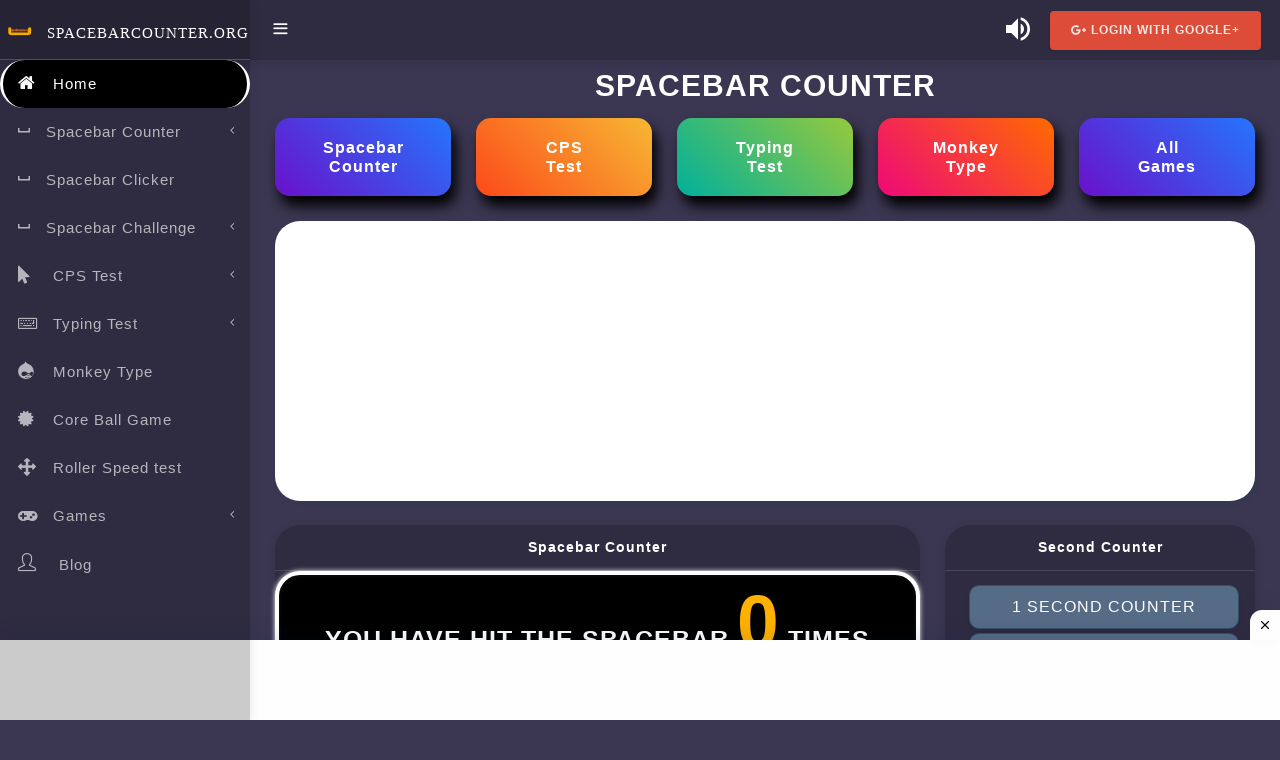

--- FILE ---
content_type: text/html; charset=utf-8
request_url: https://www.spacebarcounter.org/
body_size: 15720
content:
<!DOCTYPE html>
<html lang="en">
   <head>
      <meta name="propeller" content="d05c474f2a372dc4b8e9fb4f7ecb5be0">
      <meta charset="utf-8">
      <meta http-equiv="X-UA-Compatible" content="IE=edge">
      <meta name="viewport" content="width=device-width, initial-scale=1, shrink-to-fit=no">
      <meta name="description" content="Can you hit quite one hundred times on the spacebar? Let's verify with the assistance of the Spacebar Counter. You'll improve your striking figure with time.">
      <meta name="keywords" content=" spacebar counter, space bar clicker, space bar counter, spacebar speed test">
      <meta name="author" content="spacebarcounter.org">
      <title>Spacebar Counter | Spacebar Speed Test | Space bar counter</title>
      <meta name="title" content="Spacebar Counter | Spacebar Speed Test | Space bar counter">
      <meta property="og:type" content="website">
      <meta property="og:url" content="https://spacebarcounter.org">
      <meta property="og:title" content="Spacebar Counter | Spacebar Speed Test | Space bar counter">
      <meta property="og:description" content="Can you hit quite one hundred times on the spacebar? Let's verify with the assistance of the Spacebar Counter. You'll improve your striking figure with time.">
      <meta property="og:image" content="https://spacebarcounter.org/static/assets/images/spacebarbanner.png">
      <meta property="twitter:card" content="summary_large_image">
      <meta property="twitter:url" content="https://spacebarcounter.org">
      <meta property="twitter:title" content="Spacebar Counter | Spacebar Speed Test | Space bar counter">
      <meta property="twitter:description" content="Can you hit quite one hundred times on the spacebar? Let's verify with the assistance of the Spacebar Counter. You'll improve your striking figure with time.">
      <meta property="twitter:image" content="https://spacebarcounter.org/static/assets/images/spacebarbanner.png">
      <meta name="robots" content="index, follow">
      <meta name="revisit-after" content="1 days">
      <link rel="icon" href="/static/assets/images/spacebarcounter.png" type="image/x-icon">
      <link rel="canonical" href="https://spacebarcounter.org">
       <script type="4e09596ae7d7958681ea6947-text/javascript">document.onkeydown=function(e){var keyCode=e.keyCode||e.charCode;if(keyCode==32)e.preventDefault();};</script> 
      <link href="/static/assets/css/mainpagetablefile.css" rel="stylesheet">
      <link href="/static/assets/css/allcssfile.css" rel="stylesheet">
      <script type="4e09596ae7d7958681ea6947-text/javascript">(function(w,d,s,l,i){w[l]=w[l]||[];w[l].push({'gtm.start':
         new Date().getTime(),event:'gtm.js'});var f=d.getElementsByTagName(s)[0],
         j=d.createElement(s),dl=l!='dataLayer'?'&l='+l:'';j.async=true;j.src=
         'https://www.googletagmanager.com/gtm.js?id='+i+dl;f.parentNode.insertBefore(j,f);
         })(window,document,'script','dataLayer','GTM-MCX7PNZ');
      </script>
      <style>.NR-Ads{position:fixed;bottom:0;left:0;width:100%;min-height:70px;max-height:90px;padding:5px 5px;box-shadow:0 -6px 18px 0 rgba(9,32,76,.1);-webkit-transition:all .1s ease-in;transition:all .1s ease-in;display:flex;align-items:center;justify-content:center;background-color:#fefefe;z-index:20}.NR-Ads-close{width:30px;height:30px;display:flex;align-items:center;justify-content:center;border-radius:12px 0 0;position:absolute;right:0;top:-30px;background-color:#fefefe;box-shadow:0 -6px 18px 0 rgba(9,32,76,.08)}.NR-Ads .NR-Ads-close svg{width:22px;height:22px;fill:#000}.NR-Ads .NR-Ads-content{overflow:hidden;display:block;position:relative;height:70px;width:100%;margin-right:10px;margin-left:10px}.keyboard{text-align:center;font-size:14px;font-family:sans-serif}.keyboard__row{display:inline-block;height:3em;margin:.2em}.btn-social,.fa,.keyboard__row{display:inline-block}.brnb-r:hover,.btnsshadaw1:hover{box-shadow:2px 2px 5px 0 rgb(149 91 91)!important}.brnb-r:hover,.btn-success:hover,.list-group-item:hover{animation:1s pulse}.fa,[class*=" ti-"],[class^=ti-]{-moz-osx-font-smoothing:grayscale}#clickarea,.keyboard__row>*{box-shadow:0 0 5px -1px inset,0 0 5px #fff}#clickarea,.btn-social,.keyboard,.keyboard>.keyboard__row,.keyboard__row>*{text-align:center}.btn,body{letter-spacing:1px}*,.keyboard__row>*,::after,::before{box-sizing:border-box}.keyboard__row>*,.waves-effect{-webkit-user-select:none}.waves-effect,html{-webkit-tap-highlight-color:transparent}#counter{font-weight:700;transition:opacity .5s}#counter::before{content:'';font-weight:400}.keyboard{font-size:14px;font-family:sans-serif}.keyboard__row{height:3em;margin:.2em}.keyboard__row--h3{height:2.6em !important}.keyboard__row>*{color:#eee;float:left;border:2px solid #fff;padding:.2em;width:3.3em;}.keyboard__row>div[data-pressed]{background:#2a2a2a;color:#aaa;position:relative;top:.4em;box-shadow:0 0 0 .05em #000}.key--space{width:100%;border-radius:16px}.key--double>*{padding-top:.1em}.topmultibuttonopt{border-radius:15px!important;text-align:center}.h5topmulti{font-size:16px!important}.btnsshadaw,.btnsshadaw1{box-shadow:5px 10px 14px 0 rgb(0 0 0)!important}.btn,.btn-social{box-shadow:0 .125rem .25rem rgb(0 0 0 / 8%)}.btnsshadaw1:hover{transform:scale(1.2,1.2);-moz-transform:scale(1.02,1.02);-webkit-transform:scale(1.02,1.02);-o-transform:scale(1.2,1.2);-ms-transform:scale(1.2,1.2);z-index:1;position:relative;cursor:pointer}.fa-keyboard-o:before{content:"\f11c"}.fa-mouse-pointer:before{content:"\f245"}.btn-social{width:42px;height:42px;font-size:16px;line-height:42px;border:1px solid transparent;background:rgba(255,255,255,.125);color:#fff;border-radius:.25rem;-o-transition:.3s;-moz-transition:.3s;-webkit-transition:.3s;-ms-transition:.3s;transition:.3s}.fa{font:14px/1 FontAwesome;font-size:inherit;text-rendering:auto;-webkit-font-smoothing:antialiased}.btn-social-circle{border-radius:50%}.fa-facebook-f:before,.fa-facebook:before{content:"\f09a"}.fa-twitter:before{content:"\f099"}.fa-linkedin:before{content:"\f0e1"}.fa-pinterest:before{content:"\f0d2"}.fa-tumblr:before{content:"\f173"}.ad-class,.firstad-class{min-width:970px;min-height:90px}.vertad-class{min-width:300px;min-height:500px}@media screen and (max-width:960px){.ad-class,.firstad-class,.vertad-class{min-width:300px;min-height:90px}}.btn-danger{color:#fff;background-color:#f43643;border-color:#f43643}.mkimg{width:100%;margin-top:30px;transform:scale(.9)}.brnb-r,.grnb-r{background:#07d577;border-radius:17px;color:#fff;padding:8px 40px;cursor:pointer}.mb-000,.score-color{color:#f80}.brnb-r:hover{cursor:pointer;color:#fff;background-color:#266a4b;border-color:#266a4b}.mb-000{border:3px solid #f80;border-radius:25px;padding-top:20px;padding-bottom:20px}.cr-body{padding-bottom:5px;padding-top:5px}.btn-primary{color:#fff;background-color:#566b86;border-color:#354e68}.mb-01{line-height:36px!important;padding-top:20px!important}.card-header{padding:.75rem .25rem;margin-bottom:0;background:0 0;border-bottom:1px solid rgba(255,255,255,.12);font-weight:600;font-size:14px;color:#fff}.mb-00{color:#ffff;font-size:15px}.ti-hand-down{font-size:7rem!important}[class*=" ti-"],[class^=ti-]{font-family:themify;/*font-display:swap;*/speak:none;font-style:normal;font-weight:400;font-variant:normal;text-transform:none;line-height:1;-webkit-font-smoothing:antialiased}.ti-hand-point-down:before{content:"\e71d"}.row{display:-ms-flexbox;display:flex;-ms-flex-wrap:wrap;flex-wrap:wrap}.card{position:relative;display:-ms-flexbox;display:flex;-ms-flex-direction:column;flex-direction:column;min-width:0;word-wrap:break-word;background-clip:border-box;border:1px solid rgba(0,0,0,.125)}.logo-text,.waves-effect{display:inline-block;position:relative}body{margin:0;font-family:-apple-system,BlinkMacSystemFont,"Segoe UI",Roboto,"Helvetica Neue",Arial,"Noto Sans",sans-serif,"Apple Color Emoji","Segoe UI Emoji","Segoe UI Symbol","Noto Color Emoji";font-weight:400;line-height:1.5;text-align:left}.text-white{color:#fff!important}.mb-0,.my-0{margin-bottom:0!important}.h5,h5{font-size:18px}#clickarea{width:100%;min-height:455px;border-radius:25px;background-color:#000;border:4px solid #fff;font-size:20px}.btn{border-radius:10px;font-size:1rem;font-weight:500;padding:9px 19px;text-transform:uppercase}.h1,.h2,.h3,.h4,.h5,.h6,h1,h2,h3,h4,h5,h6{margin-bottom:.5rem;line-height:1.2}.text-center{text-align:center!important}#animate,#container1,.logo-text{text-align:center}#container1{position:relative;width:100%;height:120px;font-size:7rem!important;padding-top:16px}#animate{width:60%;padding-left:40%;height:100px;content:url(static/assets/images/downarrow.png);position:absolute}.col,.col-1,.col-10,.col-11,.col-12,.col-2,.col-3,.col-4,.col-5,.col-6,.col-7,.col-8,.col-9,.col-auto,.col-lg,.col-lg-1,.col-lg-10,.col-lg-11,.col-lg-12,.col-lg-2,.col-lg-3,.col-lg-4,.col-lg-5,.col-lg-6,.col-lg-7,.col-lg-8,.col-lg-9,.col-lg-auto,.col-md,.col-md-1,.col-md-10,.col-md-11,.col-md-12,.col-md-2,.col-md-3,.col-md-4,.col-md-5,.col-md-6,.col-md-7,.col-md-8,.col-md-9,.col-md-auto,.col-sm,.col-sm-1,.col-sm-10,.col-sm-11,.col-sm-12,.col-sm-2,.col-sm-3,.col-sm-4,.col-sm-5,.col-sm-6,.col-sm-7,.col-sm-8,.col-sm-9,.col-sm-auto,.col-xl,.col-xl-1,.col-xl-10,.col-xl-11,.col-xl-12,.col-xl-2,.col-xl-3,.col-xl-4,.col-xl-5,.col-xl-6,.col-xl-7,.col-xl-8,.col-xl-9,.col-xl-auto{padding-right:12.5px;padding-left:12.5px}.hits{font-size:3rem;font-weight:bolder;color:#ffb100;text-shadow:2px 0 1px #000,0 1px 1px #000,-1px 0 1px #000,0 -1px 1px #000}.zmdi-replay:before{content:'\f3b2'}.h1,h1{font-size:30px!important;line-height:32px!important}h1,h2,h3,h4,h5,h6{margin-top:0}.text-uppercase{text-transform:uppercase!important}.sidebar-menu>li.active>a,.sidebar-menu>li:hover>a{color:#fff;border-radius:25px;background:#000;border-left: 3px solid transparent;border-right: 3px solid transparent;border-right-color: #fff;border-left-color: #fff;}@-ms-viewport{width:device-width}body{background-color:#3b3752;font-family:Roboto,sans-serif;font-size:16px;color:rgba(255,255,255,.85)}/*! * Bootstrap v4.3.1 (https://getbootstrap.com/) * Copyright 2011-2019 The Bootstrap Authors * Copyright 2011-2019 Twitter, Inc. * Licensed under MIT (https://github.com/twbs/bootstrap/blob/master/LICENSE) */:root{--blue:#007bff;--indigo:#6610f2;--purple:#6f42c1;--pink:#e83e8c;--red:#dc3545;--orange:#fd7e14;--yellow:#ffc107;--green:#28a745;--teal:#20c997;--cyan:#17a2b8;--white:#fff;--gray:#6c757d;--gray-dark:#343a40;--primary:#007bff;--secondary:#6c757d;--success:#28a745;--info:#17a2b8;--warning:#ffc107;--danger:#dc3545;--light:#f8f9fa;--dark:#343a40;--breakpoint-xs:0;--breakpoint-sm:576px;--breakpoint-md:768px;--breakpoint-lg:992px;--breakpoint-xl:1200px;--font-family-sans-serif:-apple-system,BlinkMacSystemFont,"Segoe UI",Roboto,"Helvetica Neue",Arial,"Noto Sans",sans-serif,"Apple Color Emoji","Segoe UI Emoji","Segoe UI Symbol","Noto Color Emoji";--font-family-monospace:SFMono-Regular,Menlo,Monaco,Consolas,"Liberation Mono","Courier New",monospace}html{-webkit-text-size-adjust:100%;-ms-text-size-adjust:100%;-ms-overflow-style:scrollbar;height:100%;font-family:sans-serif;line-height:1.15;-webkit-text-size-adjust:100%}#wrapper.toggled .content-wrapper{margin-left:0}.content-wrapper{margin-left:250px;padding:70px 10px;overflow-x:hidden;-webkit-transition:.3s;-moz-transition:.3s;-o-transition:.3s;transition:.3s}@media only screen and (max-width:1024px){.content-wrapper{margin-left:0;padding-left:10px;padding-right:10px}#wrapper.toggled .content-wrapper{margin-left:0}}.logo-text{color:#fff;font-size:15px;text-transform:uppercase;top:3px;font-weight:400;line-height:50px}.sidebar-menu>li{position:relative;margin:0;padding:0}li{display:list-item;text-align:-webkit-match-parent}a{outline:0!important;color:#fff}.h1,.h2,.h3,.h4,.h5,.h6,h1,h2,h3,h4,h5,h6{font-weight:600;color:#fff}.waves-effect{overflow:hidden;-moz-user-select:none;-ms-user-select:none;user-select:none;vertical-align:middle;z-index:1;will-change:opacity,transform;-webkit-transition:.3s ease-out;-moz-transition:.3s ease-out;-o-transition:.3s ease-out;-ms-transition:.3s ease-out;transition:.3s ease-out}.container-fluid{width:100%;padding-right:15px;padding-left:15px;margin-right:auto;margin-left:auto}.row{margin-right:-12.5px;margin-left:-12.5px}.mt-3,.my-3{margin-top:1rem!important}.card{border-radius:25px;margin-bottom:25px;box-shadow:0 2px 10px rgb(0 0 0 / 10%);border:none;background-color:rgba(0,0,0,.2)}.gradient-deepblue{background:-webkit-linear-gradient(45deg,#6a11cb,#2575fc)!important;background:linear-gradient(45deg,#6a11cb,#2575fc)!important}.gradient-orange{background:-webkit-linear-gradient(45deg,#fc4a1a,#f7b733)!important;background:linear-gradient(45deg,#fc4a1a,#f7b733)!important}.gradient-ohhappiness{background:-webkit-linear-gradient(45deg,#00b09b,#96c93d)!important;background:linear-gradient(45deg,#00b09b,#96c93d)!important}[data-simplebar]{position:relative;z-index:0;overflow:hidden!important;max-height:inherit;-webkit-overflow-scrolling:touch}.icon-user:before{content:"\e005"}</style>
   </head>
   <body class="bg-theme">
      <noscript><iframe src="https://www.googletagmanager.com/ns.html?id=GTM-MCX7PNZ"
         height="0" width="0" style="display:none;visibility:hidden"></iframe></noscript>
      <div id="wrapper">
      <div id="sidebar-wrapper" data-simplebar="" data-simplebar-auto-hide="true"> <div class="brand-logo" style="font-family: none;"> <a href="/"> <img src="/static/assets/images/logo.png" class="logo-icon" title="spacebar counter logo" height="32" width="30" alt="spacebar counter"> <h5 class="logo-text">spacebarcounter.org</h5> </a> </div><ul class="sidebar-menu"> <li class=""> <a href="/" class="active"> <i aria-hidden="true" class="fa fa-home"></i> <span class="title">Home</span> <span class="arrow"></span> </a></li><li> <a href="javaScript:void();" class="waves-effect"> <i class="zmdi zmdi-space-bar" ></i> <span>Spacebar Counter</span> <i class="fa fa-angle-left float-right"></i> </a> <ul class="sidebar-submenu"> <li><a href="/1-seconds"><i class="zmdi zmdi-space-bar" ></i>1 Second Counter</a></li><li><a href="/2-seconds"><i class="zmdi zmdi-space-bar" ></i>2 Second Counter</a></li><li><a href="/5-seconds"><i class="zmdi zmdi-space-bar" ></i>5 Second Counter</a></li><li><a href="/10-seconds"><i class="zmdi zmdi-space-bar" ></i>10 Second Counter</a></li><li><a href="/15-seconds"><i class="zmdi zmdi-space-bar" ></i>15 Second Counter</a></li><li><a href="/30-seconds"><i class="zmdi zmdi-space-bar" ></i>30 Second Counter</a></li><li><a href="/60-seconds"><i class="zmdi zmdi-space-bar" ></i>60 Second Counter</a></li><li><a href="/100-seconds"><i class="zmdi zmdi-space-bar"></i>100 Second Counter</a></li><li><a href="/120-seconds"><i class="zmdi zmdi-space-bar" ></i>120 Second Counter</a></li><li class=""> <a href="/settime"> <i class="zmdi zmdi-space-bar" ></i> <span class="title">Set Spacebar Counter</span> <span class="arrow"></span> </a></li></ul> </li><li class=""> <a href="/spacebarclicker"> <i class="zmdi zmdi-space-bar" ></i> <span class="title">Spacebar Clicker</span> <span class="arrow"></span> </a></li><li> <a href="javaScript:void();" class="waves-effect"> <i class="zmdi zmdi-space-bar" ></i> <span>Spacebar Challenge</span> <i class="fa fa-angle-left float-right"></i> </a> <ul class="sidebar-submenu"> <li><a href="/100-hits-score"><i class="zmdi zmdi-space-bar" ></i>100 hits score</a></li><li><a href="/100-hits-in-10-seconds-spacebarcounter"><i class="zmdi zmdi-space-bar" ></i>100 hits in 10 seconds</a></li><li><a href="/200-hits-score"><i class="zmdi zmdi-space-bar" ></i>200 hits score</a></li><li><a href="/200-hits-in-20-seconds-spacebarcounter"><i class="zmdi zmdi-space-bar" ></i>200 hits in 20 seconds</a></li><li><a href="/300-hits-score"><i class="zmdi zmdi-space-bar" ></i>300 hits score</a></li><li><a href="/300-hits-in-30-seconds-spacebarcounter"><i class="zmdi zmdi-space-bar" ></i>300 hits in 30 seconds</a></li><li><a href="/500-hits-score"><i class="zmdi zmdi-space-bar" ></i>500 hits score</a></li><li><a href="/500-hits-in-50-seconds-spacebarcounter"><i class="zmdi zmdi-space-bar"></i>500 hits in 50 seconds</a></li><li><a href="/600-hits-score"><i class="zmdi zmdi-space-bar" ></i>600 hits score</a></li><li><a href="/600-hits-in-60-seconds-spacebarcounter"><i class="zmdi zmdi-space-bar"></i>600 hits in 60 seconds</a></li><li><a href="/1000-hits-score"><i class="zmdi zmdi-space-bar" ></i>1000 hits score</a></li><li><a href="/1000-hits-in-100-seconds-spacebarcounter"><i class="zmdi zmdi-space-bar"></i>1000 hits in 100 seconds</a></li></ul> </li><li> <a href="javaScript:void();" class="waves-effect"> <i class="fa fa-mouse-pointer" ></i> <span>CPS Test</span> <i class="fa fa-angle-left float-right"></i> </a> <ul class="sidebar-submenu"> <li><a href="/cpstest"><i class="fa fa-mouse-pointer" ></i>CPS Test</a></li><li><a href="/cpstest/1-seconds"><i class="fa fa-mouse-pointer" ></i>1 Second Test</a></li><li><a href="/cpstest/2-seconds"><i class="fa fa-mouse-pointer" ></i>2 Second Test</a></li><li><a href="/cpstest/5-seconds"><i class="fa fa-mouse-pointer" ></i>5 Second Test</a></li><li><a href="/cpstest/10-seconds"><i class="fa fa-mouse-pointer" ></i>10 Second Test</a></li><li><a href="/cpstest/15-seconds"><i class="fa fa-mouse-pointer" ></i>15 Second Test</a></li><li><a href="/cpstest/30-seconds"><i class="fa fa-mouse-pointer" ></i>30 Second Test</a></li><li><a href="/cpstest/60-seconds"><i class="fa fa-mouse-pointer" ></i>60 Second Test</a></li><li><a href="/cpstest/100-seconds"><i class="fa fa-mouse-pointer" ></i>100 Second Test</a></li><li><a href="/cpstest/120-seconds"><i class="fa fa-mouse-pointer" ></i>120 Second Test</a></li></ul> </li><li> <a href="javaScript:void();" class="waves-effect"> <i class="fa fa-keyboard-o" ></i> <span>Typing Test</span> <i class="fa fa-angle-left float-right"></i> </a> <ul class="sidebar-submenu"> <li><a href="/typingtest"><i class="fa fa-keyboard-o" ></i>Typing Test</a></li><li><a href="/typingtest/30-second"><i class="fa fa-keyboard-o" ></i>30 second Test</a></li><li><a href="/typingtest/60-second"><i class="fa fa-keyboard-o" ></i>60 second Test</a></li><li><a href="/typingtest/100-second"><i class="fa fa-keyboard-o" ></i>100 second Test</a></li><li><a href="/typingtest/2-minute"><i class="fa fa-keyboard-o" ></i>2 Minute Test</a></li><li><a href="/typingtest/5-minute"><i class="fa fa-keyboard-o" ></i>5 Minute Test</a></li><li><a href="/typingtest/7-minute"><i class="fa fa-keyboard-o" ></i>7 Minute Test</a></li><li><a href="/typingtest/8-minute"><i class="fa fa-keyboard-o"></i>8 Minute Test</a></li><li><a href="/typingtest/10-minute"><i class="fa fa-keyboard-o" ></i>10 Minute Test</a></li><li><a href="/typingtest/settimer"><i class="fa fa-keyboard-o" ></i>Set Timer Typing Test</a></li></ul> </li><li class=""> <a href="/monkey-type"> <i aria-hidden="true" class="fa fa-drupal"></i> <span class="title">Monkey Type</span> <span class="arrow"></span> </a></li><li class=""> <a href="/games/core-ball"> <i aria-hidden="true" class="fa fa-certificate"></i> <span class="title">Core Ball Game</span> <span class="arrow"></span> </a></li><li class=""> <a href="/scroll-test"> <i aria-hidden="true" class="fa fa-arrows"></i> <span class="title">Roller Speed test</span> <span class="arrow"></span> </a></li><li> <a href="javaScript:void();" class="waves-effect"> <i aria-hidden="true" class="fa fa-gamepad"></i> <span>Games</span> <i class="fa fa-angle-left float-right"></i> </a> <ul class="sidebar-submenu"> <li><a href="/games/dinosaur-runner"><i aria-hidden="true" class="fa fa-gamepad"></i>Dinosaur Runner</a></li><li><a href="/games/corona-runner"><i aria-hidden="true" class="fa fa-gamepad"></i>Corona Runner</a></li><li><a href="/games/flappy-bird"><i aria-hidden="true" class="fa fa-gamepad"></i>Flappy Bird</a></li><li><a href="/games/spaceinvaders"><i aria-hidden="true" class="fa fa-gamepad"></i>Space Invaders</a></li><li><a href="/games/fishing-game"><i aria-hidden="true" class="fa fa-gamepad"></i>Fishing Game</a></li><li><a href="/games/color-blast"><i aria-hidden="true" class="fa fa-gamepad"></i>Color Blast</a></li><li><a href="/games/earth-protector"><i aria-hidden="true" class="fa fa-gamepad"></i>Earth Protector</a></li></ul></li> <li class=""> <a href="/blog"> <i class="icon-user icons" ></i> <span class="title">Blog</span> <span class="arrow"></span> </a></li></ul><div class="text-center" style="padding-top: 250px;"> <a href="//www.dmca.com/Protection/Status.aspx?ID=a10ef6c9-09b1-48f4-8333-c9b5eab6d36a" title="DMCA.com Protection Status" class="dmca-badge" target="_blank" rel="nofollow" > <img src="https://images.dmca.com/Badges/dmca-badge-w100-5x1-06.png?ID=a10ef6c9-09b1-48f4-8333-c9b5eab6d36a" style="height:25px; width:130px;" alt="DMCA.com Protection Status" rel="nofollow"></a> <script src="https://images.dmca.com/Badges/DMCABadgeHelper.min.js" type="4e09596ae7d7958681ea6947-text/javascript"> </script> </div></div> 
      

<header class="topbar-nav">
 <nav class="navbar navbar-expand fixed-top">
  <ul class="navbar-nav mr-auto align-items-center">
    
    <li class="nav-item"> <a class="nav-link toggle-menu" href="javascript:void();"> <i class="icon-menu menu-icon"></i> </a></li>
  </ul>
     
  <ul class="navbar-nav align-items-center right-nav-link">
    
    <li class="nav-item">
      
    </li>
    
    <li class="nav-item">
      <a href="javascript:void();" id="soundvalueoff" onclick="if (!window.__cfRLUnblockHandlers) return false; soundoff()" style="display:block; font-size: 2rem; padding-right: 15px;" data-cf-modified-4e09596ae7d7958681ea6947-=""><i class="zmdi zmdi-volume-up"></i></a>
    </li>
    <li class="nav-item">
      <a href="javascript:void();" id="soundvalueon" onclick="if (!window.__cfRLUnblockHandlers) return false; soundon()" style="display:none; font-size: 2rem; padding-right: 15px;" data-cf-modified-4e09596ae7d7958681ea6947-=""><i class="zmdi zmdi-volume-off"></i></a>
    </li>
    

    <li class="nav-item">
    
    <a onclick="if (!window.__cfRLUnblockHandlers) return false; openWin()" class="btn-social-text btn-google-plus m-1" data-cf-modified-4e09596ae7d7958681ea6947-=""><i class="fa fa-google-plus"></i> <span>Login with google+</span></a>

    
         
  </ul>
</nav>
</header>
      <div class="clearfix"></div>
      <div class="content-wrapper">
      <div class="container-fluid">
         <div class="col-lg-12">
                  <div class="text-uppercase text-center">
                     <h1>Spacebar Counter</h1>
                  </div>
         </div>
         <div class="row mt-3">
  <div class="col-12 col-lg-6 col-xl-3">
    <div class="card gradient-deepblue topmultibuttonopt btnsshadaw1">
     <a href="/" target="_blank" title="spacebar counter">   
      <div class="card-body">
        <h5 class="text-white mb-0 h5topmulti">Spacebar<br> Counter</h5>
        <div class="progress-bar" style="width:55%"></div>
      </div>
     </a>
    </div>
  </div>
  <div class="col-12 col-lg-6 col-xl-3">
    <div class="card gradient-orange topmultibuttonopt btnsshadaw1">
     <a href="/cpstest" target="_blank" title="CPS Test">   
      <div class="card-body">
        <h5 class="text-white mb-0 h5topmulti">CPS<br> Test </h5>
        <div class="progress-bar" style="width:55%"></div>
      </div>
     </a>
    </div>
  </div>
  <div class="col-12 col-lg-6 col-xl-3">
    <div class="card gradient-ohhappiness topmultibuttonopt btnsshadaw1">
     <a href="/typingtest" target="_blank" title="Typing Test">   
      <div class="card-body">
        <h5 class="text-white mb-0 h5topmulti">Typing<br> Test</h5>
        <div class="progress-bar" style="width:55%"></div>
      </div>
     </a>
    </div>
  </div>
  <div class="col-12 col-lg-6 col-xl-3">
    <div class="card gradient-ibiza topmultibuttonopt btnsshadaw1">
     <a href="/monkey-type" target="_blank" title="100 hits score">
      <div class="card-body">
        <h5 class="text-white mb-0 h5topmulti">Monkey<br> Type</h5>
        <div class="progress-bar" style="width:55%"></div>
      </div>
     </a>
    </div>
  </div>
  <div class="col-12 col-lg-6 col-xl-3">
    <div class="card gradient-deepblue topmultibuttonopt btnsshadaw1">
     <a href="/games" target="_blank" title="All Games">
      <div class="card-body">
        <h5 class="text-white mb-0 h5topmulti">All<br> Games </h5>
        <div class="progress-bar" style="width:55%"></div>
      </div>
     </a>
    </div>
  </div>
</div>
         <div class="addboxshow text-center" style="min-height:280px !important;border-radius: 25px;"><ins class="adsbygoogle" style="display:block" data-ad-client="ca-pub-8068314186841677" data-ad-slot="6382357519" data-ad-format="auto" data-full-width-responsive="true"></ins><script type="4e09596ae7d7958681ea6947-text/javascript">(adsbygoogle=window.adsbygoogle || []).push({});</script></div> <br>
         <div class="row">
            <div class="col-12 col-lg-8 col-xl-8">
               <div class="card">
                  <div class="card-header text-center">Spacebar Counter</div>
                  <div id="activity">                    
                        <div id="clickarea" class="btn myRipple">
                           <h2 id="counter" class="text-white mb-0 mb-01 line-cont" style="padding-top: 20px; display: block;">You have hit the spacebar <span class="hits" style="font-size: 3em;">0</span> times</h2>
                              <div class="ani-boxes">
                                 <div>
                                    <div id ="container1" >
                                       <div id ="animate" class="text-center"></div>
                                    </div>
                                 </div>
                                 <div id="spacebarbutton" style="display: none; padding-bottom:20px">
                                     <div class="row">
                                       <div class="col-12 col-lg-3">                                         
                                       </div>
                                       <div class="col-12 col-lg-6 keyboard__row keyboard__row--h3">
                                          <div class="key--double key--right key--space" data-key="32" data-char=" ">
                                             <h2 style="color: #ffffff;padding-top: 4px;">Spacebar</h2>
                                          </div>
                                       </div>
                                       <div class="col-12 col-lg-3">
                                       </div>                                       
                                    </div>
                                 </div>
                                 <button onclick="if (!window.__cfRLUnblockHandlers) return false; resetHits1()" class="btn-danger btn btn-round topmultibuttonopt btnsshadaw1" style="display: inline-block;" data-cf-modified-4e09596ae7d7958681ea6947-=""> Restart<i class="zmdi zmdi-replay"></i></button>
<div class="row mt-3" style="justify-content:center;">
  <div class="col-12 col-lg-6 col-xl-4">
    <div class="card gradient-ohhappiness topmultibuttonopt btnsshadaw1">
     <a href="/spacebarclicker" target="_blank" title="Spacebar clicker">
      <div class="card-body">
        <h5 class="text-white mb-0 h5topmulti">Spacebar Clicker</h5>
        <div class="progress-bar" style="width:55%"></div>
      </div>
     </a>
    </div>
  </div>
</div>
                              </div>
                        </div>
                  </div>
               </div>
            </div>
            <div class="col-12 col-lg-4 col-xl-4"> <div class="card"> <div class="card-header text-center">Second Counter</div><div class="card-body" style="padding-bottom: 10px; padding-top: 10px"> <button type="button" class="btn btn-primary btn-lg btn-block m-1" onclick="if (!window.__cfRLUnblockHandlers) return false; location.href='/1-seconds'" title="1 Second Counter" data-cf-modified-4e09596ae7d7958681ea6947-="">1 Second Counter</button> <button type="button" class="btn btn-primary btn-lg btn-block m-1" onclick="if (!window.__cfRLUnblockHandlers) return false; location.href='/2-seconds'" title="2 Second Counter" data-cf-modified-4e09596ae7d7958681ea6947-="">2 Second Counter</button> <button type="button" class="btn btn-primary btn-lg btn-block m-1" onclick="if (!window.__cfRLUnblockHandlers) return false; location.href='/5-seconds'" title="5 Second Counter" data-cf-modified-4e09596ae7d7958681ea6947-="">5 Second Counter</button> <button type="button" class="btn btn-primary btn-lg btn-block m-1" onclick="if (!window.__cfRLUnblockHandlers) return false; location.href='/10-seconds'" title="10 Second Counter" data-cf-modified-4e09596ae7d7958681ea6947-="">10 Second Counter</button> <button type="button" class="btn btn-primary btn-lg btn-block m-1" onclick="if (!window.__cfRLUnblockHandlers) return false; location.href='/15-seconds'" title="15 Second Counter" data-cf-modified-4e09596ae7d7958681ea6947-="">15 Second Counter</button> <button type="button" class="btn btn-primary btn-lg btn-block m-1" onclick="if (!window.__cfRLUnblockHandlers) return false; location.href='/30-seconds'" title="30 Second Counter" data-cf-modified-4e09596ae7d7958681ea6947-="">30 Second Counter</button> <button type="button" class="btn btn-primary btn-lg btn-block m-1" onclick="if (!window.__cfRLUnblockHandlers) return false; location.href='/60-seconds'" title="60 Second Counter" data-cf-modified-4e09596ae7d7958681ea6947-="">60 Second Counter</button> <button type="button" class="btn btn-primary btn-lg btn-block m-1" onclick="if (!window.__cfRLUnblockHandlers) return false; location.href='/100-seconds'" title="100 Second Counter" data-cf-modified-4e09596ae7d7958681ea6947-="">100 Second Counter</button> <button type="button" class="btn btn-primary btn-lg btn-block m-1" onclick="if (!window.__cfRLUnblockHandlers) return false; location.href='/120-seconds'" title="120 Second Counter" data-cf-modified-4e09596ae7d7958681ea6947-="">120 Second Counter</button></div></div></div></div>
         </div>
         <div class="addboxshow text-center" style="min-height:280px !important;border-radius: 25px;"><ins class="adsbygoogle" style="display:block" data-ad-client="ca-pub-8068314186841677" data-ad-slot="6382357519" data-ad-format="auto" data-full-width-responsive="true"></ins><script type="4e09596ae7d7958681ea6947-text/javascript">(adsbygoogle=window.adsbygoogle || []).push({});</script></div> <br>
          <div class="row"> <div class="col-lg-12"> <div class="card"> <div class="card-body"> <div class="card-header text-center"> <h4>Top Spacebar Score</h4> </div><p style="color:#01ffb9; text-align: center !important;margin-top: 10px;"><strong>Attention here: The results of fraudsters and hackers will not be displayed on the result page. Our team is always attention on it.</strong></p><p style="text-align: center !important;"><a onclick="if (!window.__cfRLUnblockHandlers) return false; openWin()" class="btn-social-text btn-google-plus m-1" data-cf-modified-4e09596ae7d7958681ea6947-=""><i class="fa fa-google-plus"></i> <span>Login</span></a> <strong>To Get Your Name Down!</strong></p><ul class="nav nav-tabs nav-tabs-info nav-justified" style="padding-top:20px;"> <li class="nav-item table-item"> <a class="nav-link table-link active" data-toggle="tab" href="#Sec-1">1 <br>Sec</a> </li><li class="nav-item table-item"> <a class="nav-link table-link" data-toggle="tab" href="#Sec-2">2 <br>Sec</a> </li><li class="nav-item table-item"> <a class="nav-link table-link" data-toggle="tab" href="#Sec-5">5 <br>Sec</a> </li><li class="nav-item table-item"> <a class="nav-link table-link" data-toggle="tab" href="#Sec-10">10<br>Sec</a> </li><li class="nav-item table-item"> <a class="nav-link table-link" data-toggle="tab" href="#Sec-15">15<br>Sec</a> </li><li class="nav-item table-item"> <a class="nav-link table-link" data-toggle="tab" href="#Sec-30">30<br>Sec</a> </li><li class="nav-item table-item"> <a class="nav-link table-link" data-toggle="tab" href="#Sec-60">60<br>Sec</a> </li><li class="nav-item table-item"> <a class="nav-link table-link" data-toggle="tab" href="#Sec-100">100<br>Sec</a> </li><li class="nav-item table-item"> <a class="nav-link table-link" data-toggle="tab" href="#Sec-120">120<br>Sec</a> </li></ul> <div class="tab-content" style="padding-top:30px;"> <div id="Sec-1" class="container tab-pane active"> <div class="table-responsive"> <table id="table1" class="table table-bordered tableback"><thead><tr><th class="text-center">Name</th><th class="tablehits text-center">Hits</th><th class="text-center">Avg</th><th class="text-center">Last Login</th></tr></thead><tbody><tr class="trtable"><td class="is-image-cell">1. Andreas Vlad</td><td class="tablehits text-center">36</td><td class="text-center">36.00</td><td class="text-center">2026-01-09 08:58:35</td></tr><tr class="trtable"><td class="is-image-cell">2. Mikah Cohen</td><td class="tablehits text-center">12</td><td class="text-center">12.00</td><td class="text-center">2026-01-14 10:34:56</td></tr><tr class="trtable"><td class="is-image-cell">3. Allee Kamali</td><td class="tablehits text-center">11</td><td class="text-center">11.00</td><td class="text-center">2026-01-17 23:39:35</td></tr><tr class="trtable"><td class="is-image-cell">4. Gavin Westover</td><td class="tablehits text-center">9</td><td class="text-center">9.00</td><td class="text-center">2026-01-16 01:47:07</td></tr></tbody></table> </div></div><div id="Sec-2" class="container tab-pane fade"> <div class="table-responsive"> <table id="table2" class="table table-bordered tableback"><thead><tr><th class="text-center">Name</th><th class="tablehits text-center">Hits</th><th class="text-center">Avg</th><th class="text-center">Last Login</th></tr></thead><tbody><tr class="trtable"><td class="is-image-cell">1. Mikah Cohen</td><td class="tablehits text-center">23</td><td class="text-center">11.50</td><td class="text-center">2026-01-14 10:34:56</td></tr><tr class="trtable"><td class="is-image-cell">2. Gavin Westover</td><td class="tablehits text-center">19</td><td class="text-center">9.50</td><td class="text-center">2026-01-16 01:47:07</td></tr></tbody></table> </div></div><div id="Sec-5" class="container tab-pane fade"> <div class="table-responsive"> <table id="table5" class="table table-bordered tableback"><thead><tr><th class="text-center">Name</th><th class="tablehits text-center">Hits</th><th class="text-center">Avg</th><th class="text-center">Last Login</th></tr></thead><tbody><tr class="trtable"><td class="is-image-cell">1. Gavin Westover</td><td class="tablehits text-center">46</td><td class="text-center">9.20</td><td class="text-center">2026-01-16 01:47:07</td></tr><tr class="trtable"><td class="is-image-cell">2. Mikah Cohen</td><td class="tablehits text-center">44</td><td class="text-center">8.80</td><td class="text-center">2026-01-14 10:34:56</td></tr></tbody></table> </div></div><div id="Sec-10" class="container tab-pane fade"> <div class="table-responsive"> <table id="table10" class="table table-bordered tableback"><thead><tr><th class="text-center">Name</th><th class="tablehits text-center">Hits</th><th class="text-center">Avg</th><th class="text-center">Last Login</th></tr></thead><tbody><tr class="trtable"><td class="is-image-cell">1. Allee Kamali</td><td class="tablehits text-center">95</td><td class="text-center">9.50</td><td class="text-center">2026-01-17 23:39:35</td></tr><tr class="trtable"><td class="is-image-cell">2. Mikah Cohen</td><td class="tablehits text-center">95</td><td class="text-center">9.50</td><td class="text-center">2026-01-14 10:34:56</td></tr><tr class="trtable"><td class="is-image-cell">3. Gavin Westover</td><td class="tablehits text-center">86</td><td class="text-center">8.60</td><td class="text-center">2026-01-16 01:47:07</td></tr></tbody></table> </div></div><div id="Sec-15" class="container tab-pane fade"> <div class="table-responsive"> <table id="table15" class="table table-bordered tableback"><thead><tr><th class="text-center">Name</th><th class="tablehits text-center">Hits</th><th class="text-center">Avg</th><th class="text-center">Last Login</th></tr></thead><tbody><tr class="trtable"><td class="is-image-cell">1. Mikah Cohen</td><td class="tablehits text-center">115</td><td class="text-center">7.67</td><td class="text-center">2026-01-14 10:34:56</td></tr></tbody></table> </div></div><div id="Sec-30" class="container tab-pane fade"> <div class="table-responsive"> <table id="table30" class="table table-bordered tableback"><thead><tr><th class="text-center">Name</th><th class="tablehits text-center">Hits</th><th class="text-center">Avg</th><th class="text-center">Last Login</th></tr></thead><tbody><tr class="trtable"><td class="is-image-cell">1. Mikah Cohen</td><td class="tablehits text-center">250</td><td class="text-center">8.33</td><td class="text-center">2026-01-14 10:34:56</td></tr></tbody></table> </div></div><div id="Sec-60" class="container tab-pane fade"> <div class="table-responsive"> <table id="table60" class="table table-bordered tableback"><thead><tr><th class="text-center">Name</th><th class="tablehits text-center">Hits</th><th class="text-center">Avg</th><th class="text-center">Last Login</th></tr></thead><tbody><tr class="trtable"><td class="is-image-cell">1. Mikah Cohen</td><td class="tablehits text-center">383</td><td class="text-center">6.38</td><td class="text-center">2026-01-14 10:34:56</td></tr></tbody></table> </div></div><div id="Sec-100" class="container tab-pane fade"> <div class="table-responsive"> <table id="table100" class="table table-bordered tableback"><thead><tr><th class="text-center">Name</th><th class="tablehits text-center">Hits</th><th class="text-center">Avg</th><th class="text-center">Last Login</th></tr></thead><tbody><tr class="trtable"><td class="is-image-cell">1. Mikah Cohen</td><td class="tablehits text-center">550</td><td class="text-center">5.50</td><td class="text-center">2026-01-14 10:34:56</td></tr></tbody></table> </div></div><div id="Sec-120" class="container tab-pane fade"> <div class="table-responsive"> <table id="table120" class="table table-bordered tableback"><thead><tr><th class="text-center">Name</th><th class="tablehits text-center">Hits</th><th class="text-center">Avg</th><th class="text-center">Last Login</th></tr></thead><tbody><tr class="trtable"><td class="is-image-cell">1. Mikah Cohen</td><td class="tablehits text-center">887</td><td class="text-center">7.39</td><td class="text-center">2026-01-14 10:34:56</td></tr></tbody></table> </div></div></div></div></div></div></div>
         <div class="row" style="height: auto !important;"><div class="col-md-9"><div class="card mt-3 p-2"><div class="card-header"><h2>How much time did you spend daily typing something on a laptop or computer?</h2></div><div class="card-body"><p>According to a recent study, a normal person spends an average of 5 hrs per day. Either it can be for professional work or can be for playing games only. Can you use your keyboard with speed? Maybe or you may not. Have you recently heard about the Space Bar Counter challenge?</p></div><div class="card-header"><h2>What is the Spacebar Counter?</h2></div><div class="card-body"><p>The space bar key is found at the lowest of the keyboard or character-at-a-time printer in an exceedingly horizontal row. You know a space bar counter is an exciting tool, which helps you discover how often you press the space bar on your keyboard. Our second counter tool will help you to maximize your tapping speed.</p><p>What are the <a href="https://spacebarcounter.org" style="color: #ffa500;">Spacebar counter</a> challenge, and how suddenly this challenge becomes so widespread?</p><p>All Credit goes to social media. Social media is a very famous platform, and especially it comes to Tik-Tok. It is a video sharing platform where the user creates video, and some of their videos become a trend, and this spacebar speed test is one of them. You know this Spacebar clicker challenge is so entertaining and addictive that so many people took part in that challenge and made this challenge trendy.</p></div><div class="card-header"><h2>How Spacebar counter exactly works?</h2></div><div class="card-body"><p>This is an online tool that helps you how many times you can press the <a href="https://en.wikipedia.org/wiki/Space_bar" style="color: #ffa500;" target="_blank">spacebar</a> button in a given time interval. The space bar counter is straightforward and easy to use.</p><p>When you enter the site, you will get to see three views. The score, timer, and spacebar per second. First, you have to click on the start timer and then start hitting the space bar.</p><p>As soon as you click on the spacebar timer will start, and it will show you how many times you have pressed the key in the given time interval.</p><p>We have also given the preset timer option such as 1sec, 5sec, 10sec, 30sec till 100sec. Either you have to click on those preset timers and start hitting the space bar, or you can set your timer manually. For that, you have to click on the "set counter" option, and you will be able to select your timer as your own.</p><p>We have also given the restart button to play again. You can also conduct a Spacebar test with your friends. It's straightforward for that first of all, you have set the highest score of the second counter test with a minimum timer and then tell them to crack it given period.</p><p>One who will crack this score will be the winner of this test. Give them a challenge with this Space bar counter tool.</p></div><div class="card-header"><h2>What is a Space bar clicker?</h2></div><div class="card-body"><p> Space bar clicker is an online tool that helps you to count your space bar clicker per time interval. If you are a gamer, then many games demand your speed at the spacebar clicker. Also, non-gamers can try it for fun, just as any game.</p><p> This tool is very amazing and simple to use. So for that, you need to set a time and then just start tapping the button. The most amazing thing about this tool has that you can have joy with your fellows utilizing the countdown timer - now, you can compete in the number of button ticks.</p><p>To have click speed is the kind of skill in the field of games. And when it is about skill, then it needs to be practice more in order to enhance the skill. Because the more you practice, the more you can increase your speed.</p><p>Our website grants a calculator which measures the tapping speed of the spacebar into time. Many users prefer to have a 1-minute test that is the largest one, while there is also a 10-second and a 5-second test. After the time is up, you will get the outcome that how many times the key is tapped in a bounded time frame. However, there is no particular purpose to take the test, so you can take it for entertainment because it is surely exciting.</p></div><div class="card-header"><h2>What is the use of our tool?</h2></div><div class="card-body"><p>As we have discussed in the previous paragraph about our tool. But this tool is not just about the challenge. It's about practice. Our counter tool helps you practice more and more so that you can increase your hitting speed.</p><p>You know the spacebar counter is helpful for many gamers too. Because there are so many games where you need to use a keyboard to play games and in that situation, the only thing that matters is your timing because if you are fast in typing then only you can be fast in your games too and that's why the spacebar counter is made for.</p><p>This tool will enhance your speed and help you in various games that need a spacebar button. Some games expect you to use the spacebar for some essential things such as shooting or jumping, etc. You better be fast at that, and then you can become an expert.</p></div><div class="card-header"><h2>How can you improve your spacebar speed?</h2></div><div class="card-body"><p>If you want to improve your spacebar speed and you are serious regarding it. You may need to use some of our tools. You may need to increase your speed to over five clicks per second, so you'll be able to raise your speed by pressing the area button.</p><p>To achieve this speed, try to hit the space bar with one hand with minute concentration. For the best result, you are required to set a goal and you need to practice regularly to get the most favorable result.</p></div><div class="card-header"><h2>What is the purpose of our tool?</h2></div><div class="card-body"><p>The primary purpose of our tool is to provide the platform or a system where users can practice to speed up their spacebar clicker and to do it so the user has gone through click speed test which will help them to count their number in the given time interval and that will help them to enhance their hitting speed.</p></div><div class="card-header"><h2>Why our tool is recommended?</h2></div><div class="card-body"><ul><li>The Space bar counter is user-friendly.</li><li>It has easy to understand dashboard.</li><li>Anyone can access this tool with zero knowledge of the second counter.</li></ul><p>If you have any query regarding this tool, you can always contact us. We will try to reply to you back as soon as possible. This spacebar clicker test would help you to find out how quickly you can press the spacebar.</p></div><div class="card-header"><h2>Spacebar Counter Game Now Works on Mobile</h2></div><div class="card-body"><p>The Spacebar Counter game that went viral last year is also available on mobile phones. You can finally start playing this fun game without needing a computer anymore. So go ahead, call your friends, and invite them for a fun challenge. It works on any mobile device, so long as it has a modern browser, such as Google Chrome, Firefox, or Safari. The game's interface has been properly optimized touch and even has an animation that will respond accordingly.</p><p>It also supports various touch-based gestures that mobile phone users have come to expect. All of the game's features will work the same way it has been working on computers, including a pre-defined and custom timer. To start the game, visit our site at https://spacebarcounter.org and set a timer of your choosing. Then start hitting the "Spacebar" button as fast and as many times as possible before the timer runs out.</p></div><div class="card-header"><h2>Spacebar Ranking</h2></div><div class="card-body"><p>If you have gone through the Spacebar speed test, that is, you have hit the spacebar button in a given interval of time using our tool..</p><p>Your score will be shown on the screen about how you have performed in the test, and this scorecard is known as the space bar ranking.</p><p>In this ranking, you will be get to see the result based upon your performance.</p><h3>1. Turtle Rank:</h3><p class="answer">If you are too slow at pressing the space bar, that means you press the space bar approximately 1-4 times per second. It means your ranking is the turtle.</p><h3>2. Rabbit Rank:</h3><p class="answer">If you are a little bit faster and you have managed to press the button approximately 5-6 times per second, it means your ranking is rabbit.</p><h3>3. Deer Rank:</h3><p class="answer">If you are good at pressing the spacebar button and you have press the button 7-9 times per second, it means your ranking is deer</p><h3>4. Tiger Rank:</h3><p class="answer">This ranking will be given to those who is fast at pressing the button approximately 10-12 times per second. It means your ranking is the tiger.</p><h3>5. Leopard Rank:</h3><p class="answer">This ranking will be given to those who is extremely fast at pressing the button more than 12 times per second. It means your ranking is the leopard.</p><p>This is ranking will be given based on your performance.</p></div>
<div class="card-header"><h2>Frequently Asked Questions (FAQ's)</h2></div>
<div class="card-body">
   <p>Frequently Asked Questions (FAQ's) related to spacebar counter and cps test as well as spacebar games.</p>
   <h3>1. How fast can you hit your spacebar?</h3>
   <p class="answer">It depends upon your practice and the desire you have to enhance your clicking speed. Usually, people click in between 5 to 7 times per second; however, you can increase your spacebar clicking speed with practice.</p>
   <h3>2. What is a good spacebar CPS?</h3>
   <p class="answer">To score higher in the spacebar counter game, you should tap the spacebar key as fast as possible. As per the report, 6 to 7 clicks per second consider the good spacebar CPS. And you can enhance your speed from average to better you must practice regularly.</p>
   <h3>3. How do you make a spacebar counter?</h3>
   <p class="answer">It's the job of a software developer who builds the code and makes the software or tool like a spacebar counter. However, you can use this tool to enhance and polish your spacebar by clicking speed. </p>
   <h3>4. What is the space bar game called?</h3>
   <p class="answer">The spacebar counter is the tool that measures your spacebar clicking at a particular time. Many people use this tool to polish or enhance their gaming skills. To play the spacebar game, open our site set the time as per your preference and start clicking the spacebar key.</p>
   <h3>5. What is the spacebar counter record?</h3>
   <p class="answer">The spacebar is the biggest key found on the keyboard. Numerous sites and tools let you count your spacebar clicking. Spacebar counter record is the highest spacebar score you have made. The highest recorded score on the spacebar counter tool was 17.5 per second.</p>
   <h3>6. How can I press space faster?</h3>
   <p class="answer">To press the spacebar key faster, you should use proper posture. Moreover, it would be best to practice the spacebar counter tool regularly. Many games let you improvise your clicking speed in a fun and entertaining way.</p>
   <h3>7. How do I tap my spacebar faster?</h3>
   <p class="answer">It may be possible you have an average spacebar clicking speed. If you want to tap the spacebar key faster, you must rehearse regularly. Try different activities that need spacebar key clicking. Moreover, there are some postures or hand movements learn them too.</p>
   <h3>8. Will I need to connect any keyboard to my phone to play?</h3>
   <p class="answer">No, you don't need to connect anything at all. The Spacebar button will be there on the main screen of the game itself. You will have to touch that button as many times as you can.</p>
   <h3>9. Which mobile devices are supported?</h3>
   <p class="answer">Android and iOS mobile devices and tablets can play this game without issues.</p>
   <h3>10. Can I play on my iPhone?</h3>
   <p class="answer">Yes, you can play this game on your iPhone as well.</p>
</div>
</div></div><div class="col-md-3 mt-3" style="height: auto !important;"><div class="row"><div class="col-md-12 text-center"></div></div> <br><div class="card mt-3">
<a href="https://play.google.com/store/apps/details?id=org.spacebarcounter.spacebarcounter" target="_blank" rel="noreferrer nofollow" class="m-1"><img src="https://spacebarcounter.org/static/assets/images/google-play-badge.svg" style="width:100%; height:auto;" alt="spacebar counter google play store" class="text-center"></a>
<a href="https://chrome.google.com/webstore/detail/spacebar-counter-tool/gpoikohjgdbiimdlkkoghdhdbgbpoadn" target="_blank" rel="noreferrer nofollow" class="m-1"><img src="https://spacebarcounter.org/static/assets/images/googlechromestore.png" style="width:100%; height:auto;" alt="spacebar counter google chrome Extension" class="text-center"></a></div> <div class="card mt-3"><div class="card-header py-3 text-center">SPACEBAR GAMES</div><div class="card-body"> <a class="btn btn-success m-1 btn-lg btn-block m-1" style="text-align: start !important;" href="/games/dinosaur-runner" target="_blank" rel="noopener"><i class="zmdi zmdi-gamepad"></i> <span><b>DINOSAUR RUNNER</b></span></a> <a class="btn btn-success m-1 btn-lg btn-block m-1" style="text-align: start !important;" href="/games/corona-runner" target="_blank" rel="noopener"><i class="zmdi zmdi-gamepad"></i> <span><b>CORONA RUNNER</b></span></a> <a class="btn btn-success m-1 btn-lg btn-block m-1" style="text-align: start !important;" href="/games/flappy-bird" target="_blank" rel="noopener"><i class="zmdi zmdi-gamepad"></i> <span><b>FLAPPY BIRD</b></span></a> <a class="btn btn-success m-1 btn-lg btn-block m-1" style="text-align: start !important;" href="/games/spaceinvaders" target="_blank" rel="noopener"><i class="zmdi zmdi-gamepad"></i> <span><b>SPACE INVADERS</b></span></a><a class="btn btn-success m-1 btn-lg btn-block m-1" style="text-align: start !important;" href="/games/fishing-game" target="_blank" rel="noopener"><i class="zmdi zmdi-gamepad"></i> <span><b>Fishing Game</b></span></a><a class="btn btn-success m-1 btn-lg btn-block m-1" style="text-align: start !important;" href="/games/color-blast" target="_blank" rel="noopener"><i class="zmdi zmdi-gamepad"></i> <span><b>Color Blast</b></span></a><a class="btn btn-success m-1 btn-lg btn-block m-1" style="text-align: start !important;" href="/games/earth-protector" target="_blank" rel="noopener"><i class="zmdi zmdi-gamepad"></i> <span><b>Earth Protector</b></span></a></div></div><div class="card mt-3"><div class="card-header py-3 text-center">POPULAR TOOLS</div><div class="card-body"><div class="list-group"> <a class="list-group-item list-group-item-action mt-2" href="/" target="_blank"><i class="fa fa-check text-success"></i>&nbsp; Spacebar Counter</a> <a class="list-group-item list-group-item-action mt-2" href="/30-seconds" target="_blank"><i class="fa fa-check text-success"></i>&nbsp; Spacebar Counter With Timer</a> <a class="list-group-item list-group-item-action mt-2" href="/settime" target="_blank"><i class="fa fa-check text-success"></i>&nbsp; Set Spacebar Counter</a><a class="list-group-item list-group-item-action mt-2" href="/cpstest" target="_blank"><i class="fa fa-check text-success"></i>&nbsp; CPS Test</a><a class="list-group-item list-group-item-action mt-2" href="/typingtest" target="_blank"><i class="fa fa-check text-success"></i>&nbsp; Typing Test</a> <a class="list-group-item list-group-item-action mt-2" href="/scroll-test" target="_blank"><i class="fa fa-check text-success"></i>&nbsp; Roller Speed Test</a> <a class="list-group-item list-group-item-action mt-2" href="/games" target="_blank"><i class="fa fa-check text-success"></i>&nbsp; Spacebar Counter Games</a></div></div></div><div class="card mt-3"><div class="card-header py-3 text-center">POPULAR COUNTER</div><div class="card-body"> <button type="button" class="btn btn-primary btn-lg btn-block m-1" onclick="if (!window.__cfRLUnblockHandlers) return false; location.href='/1-seconds'" title="1 Second Counter" data-cf-modified-4e09596ae7d7958681ea6947-="">1 Second Counter</button> <button type="button" class="btn btn-primary btn-lg btn-block m-1" onclick="if (!window.__cfRLUnblockHandlers) return false; location.href='/2-seconds'" title="2 Second Counter" data-cf-modified-4e09596ae7d7958681ea6947-="">2 Second Counter</button> <button type="button" class="btn btn-primary btn-lg btn-block m-1" onclick="if (!window.__cfRLUnblockHandlers) return false; location.href='/5-seconds'" title="5 Second Counter" data-cf-modified-4e09596ae7d7958681ea6947-="">5 Second Counter</button> <button type="button" class="btn btn-primary btn-lg btn-block m-1" onclick="if (!window.__cfRLUnblockHandlers) return false; location.href='/10-seconds'" title="10 Second Counter" data-cf-modified-4e09596ae7d7958681ea6947-="">10 Second Counter</button> <button type="button" class="btn btn-primary btn-lg btn-block m-1" onclick="if (!window.__cfRLUnblockHandlers) return false; location.href='/15-seconds'" title="15 Second Counter" data-cf-modified-4e09596ae7d7958681ea6947-="">15 Second Counter</button> <button type="button" class="btn btn-primary btn-lg btn-block m-1" onclick="if (!window.__cfRLUnblockHandlers) return false; location.href='/30-seconds'" title="30 Second Counter" data-cf-modified-4e09596ae7d7958681ea6947-="">30 Second Counter</button> <button type="button" class="btn btn-primary btn-lg btn-block m-1" onclick="if (!window.__cfRLUnblockHandlers) return false; location.href='/60-seconds'" title="60 Second Counter" data-cf-modified-4e09596ae7d7958681ea6947-="">60 Second Counter</button> <button type="button" class="btn btn-primary btn-lg btn-block m-1" onclick="if (!window.__cfRLUnblockHandlers) return false; location.href='/100-seconds'" title="100 Second Counter" data-cf-modified-4e09596ae7d7958681ea6947-="">100 Second Counter</button> <button type="button" class="btn btn-primary btn-lg btn-block m-1" onclick="if (!window.__cfRLUnblockHandlers) return false; location.href='/120-seconds'" title="120 Second Counter" data-cf-modified-4e09596ae7d7958681ea6947-="">120 Second Counter</button></div></div><div class="card mt-3">
         <div class="card-header py-3 text-center">CPS Test</div>
         <div class="card-body"><button type="button" class="btn btn-primary btn-lg btn-block m-1" onclick="if (!window.__cfRLUnblockHandlers) return false; location.href='/cpstest'" title="CPS test" data-cf-modified-4e09596ae7d7958681ea6947-="">CPS test</button> <button type="button" class="btn btn-primary btn-lg btn-block m-1" onclick="if (!window.__cfRLUnblockHandlers) return false; location.href='/cpstest/1-seconds'" title="1 Second CPS test" data-cf-modified-4e09596ae7d7958681ea6947-="">1 Second CPS test</button> <button type="button" class="btn btn-primary btn-lg btn-block m-1" onclick="if (!window.__cfRLUnblockHandlers) return false; location.href='/cpstest/2-seconds'" title="2 Second CPS test" data-cf-modified-4e09596ae7d7958681ea6947-="">2 Second CPS test</button> <button type="button" class="btn btn-primary btn-lg btn-block m-1" onclick="if (!window.__cfRLUnblockHandlers) return false; location.href='/cpstest/5-seconds'" title="5  Second CPS test" data-cf-modified-4e09596ae7d7958681ea6947-="">5 Second CPS test</button> <button type="button" class="btn btn-primary btn-lg btn-block m-1" onclick="if (!window.__cfRLUnblockHandlers) return false; location.href='/cpstest/10-seconds'" title="10 Second CPS test" data-cf-modified-4e09596ae7d7958681ea6947-="">10 Second CPS test</button> <button type="button" class="btn btn-primary btn-lg btn-block m-1" onclick="if (!window.__cfRLUnblockHandlers) return false; location.href='/cpstest/15-seconds'" title="15 Second CPS test" data-cf-modified-4e09596ae7d7958681ea6947-="">15 Second CPS test</button> <button type="button" class="btn btn-primary btn-lg btn-block m-1" onclick="if (!window.__cfRLUnblockHandlers) return false; location.href='/cpstest/30-seconds'" title="30 Second CPS test" data-cf-modified-4e09596ae7d7958681ea6947-="">30 Second CPS test</button> <button type="button" class="btn btn-primary btn-lg btn-block m-1" onclick="if (!window.__cfRLUnblockHandlers) return false; location.href='/cpstest/60-seconds'" title="60 Second CPS test" data-cf-modified-4e09596ae7d7958681ea6947-="">60 Second CPS test</button> <button type="button" class="btn btn-primary btn-lg btn-block m-1" onclick="if (!window.__cfRLUnblockHandlers) return false; location.href='/cpstest/100-seconds'" title="100 Second CPS test" data-cf-modified-4e09596ae7d7958681ea6947-="">100 Second CPS test</button> <button type="button" class="btn btn-primary btn-lg btn-block m-1" onclick="if (!window.__cfRLUnblockHandlers) return false; location.href='/cpstest/120-seconds'" title="120 Second CPS test" data-cf-modified-4e09596ae7d7958681ea6947-="">120 Second CPS test</button></div>
      </div><div class="card mt-3">
         <div class="card-header py-3 text-center">Blog</div>
         <div class="card-body">
         <a class="list-group-item list-group-item-action mt-2" href="/blog/gamingkeyboard" target="_blank"><i class="fa fa-check text-success"></i>&nbsp; Gaming Keyboard</a>
         <a class="list-group-item list-group-item-action mt-2" href="/blog/supermario" target="_blank"><i class="fa fa-check text-success"></i>&nbsp; Super Mario Game</a>
         <a class="list-group-item list-group-item-action mt-2" href="/blog/typingtest" target="_blank"><i class="fa fa-check text-success"></i>&nbsp; Typing Test</a>
     </div>
      </div>
      <div class="row"><div class="col-md-12 text-center"></div></div> <br></div><div class="col-md-12"></div></div>
         <div class="card mt-3">
            <div class="row">
               <div class="card-body text-center">
                  <div class="alert alert-outline-warning alert-dismissible mb-0 mb-000" role="alert">
                     <div class="a-message">
                              <h4 class="score-color">Space bar Speed Test World Record</h4>
                           <p class="text-center">Matthew B Maynard holds world record in spacebar. He hit the spacebar 116 times in just 10 seconds.</p>
                     </div>
                  </div>
               </div>
            </div>
            <div class="overlay toggle-menu"></div>
         </div>
         <a href="javaScript:void();" class="back-to-top"><i class="fa fa-angle-double-up"></i> </a> <div style="padding-bottom: 50px"></div> <footer class="footer"><div style="font-size: 16px"><div class="text-center" style="float: left;"> Copyright © 2025 <a href="/" style="color: #ffa500;">spacebarcounter.org</a></div><div class="text-center" style="float: right;"> <a class="text-white" href="/guidance-videos" target="_blank">Guidance Video</a> | <a class="text-white" href="/aboutus"  target="_blank">About Us</a> | <a class="text-white" href="/contact"  target="_blank">Contact Us</a> | <a class="text-white" href="/privacy-policy" target="_blank">Privacy Policy</a> | <a class="text-white" href="/terms-of-service"  target="_blank">Terms of services</a>| <a class="text-white" href="https://www.monkey-type.org"  target="_blank">monkey-type.org</a></div></div> </footer>
      </div>
       <script type="4e09596ae7d7958681ea6947-text/javascript">var soundvalue=0,hits=0,hitElement=document.querySelector(".hits");function soundoff(){soundvalue=1,localStorage.soundvalue=1,document.getElementById("soundvalueoff").style.display="none",document.getElementById("soundvalueon").style.display="block"}function soundon(){soundvalue=0,localStorage.soundvalue=0,document.getElementById("soundvalueoff").style.display="block",document.getElementById("soundvalueon").style.display="none"}function mainPlayClick(e){if(1==soundvalue||1==localStorage.soundvalue){let l=new Audio("/static/assets/sound/spacebar.mp3");l.volume=.1,document.getElementById("soundvalueoff").style.display="none",document.getElementById("soundvalueon").style.display="block"}else{let n=new Audio("/static/assets/sound/spacebar.mp3");n.volume=.5,n.play(),document.getElementById("soundvalueoff").style.display="block",document.getElementById("soundvalueon").style.display="none"}}document.getElementById("spacebarbutton").style.display="block",document.getElementById("container1").style.display="block",document.body.onkeyup=function(e){32==e.keyCode&&addHit()};var addHit=function(){hits++,renderHits()},renderHits=function(){hitElement.innerHTML=hits},resetHits=function(){hits=0,renderHits()};function myMove(){let e=null;const t=document.getElementById("animate");let n=0;clearInterval(e),e=setInterval(function(){20==n?clearInterval(e):(n++,t.style.top=n+"px")},5)}function setCookie(e,t,n){var i="";if(n){var o=new Date;o.setTime(o.getTime()+24*n*60*60*1e3),i="; expires="+o.toUTCString()}document.cookie=e+"="+(t||"")+i+"; path=/"}function getCookie(e){for(var t=e+"=",n=document.cookie.split(";"),i=0;i<n.length;i++){for(var o=n[i];" "==o.charAt(0);)o=o.substring(1,o.length);if(0==o.indexOf(t))return o.substring(t.length,o.length)}return null}document.onkeydown=function(e){32==(e.keyCode||e.charCode)&&e.preventDefault();container1.style.transform = "translate3d(0px, 10px, 0px)";container1.style.zIndex = "1";},document.addEventListener("DOMContentLoaded",function(){hits=0,setCookie("hits",0,365),renderHits()});var times,hits=getCookie("hits"),bps=0,hitElement=document.querySelector(".hits"),intervalId=void 0,time=0;document.body.onkeyup=function(e){32==e.keyCode&&addHit();container1.style.transform = "translate3d(0px, 0px, 0px)";container1.style.zIndex = "1";},resetHits1=function(){hits=0,setCookie("hits",0,365),renderHits(),time=0,clearInterval(intervalId),intervalId=void 0},addHit=function(){mainPlayClick('click'), 0===hits&&time>0&&(document.getElementById("setTimeButton").disabled=!0,document.getElementById("setTimeButton").blur(),intervalId=setInterval(function(){time>1?(time--,document.getElementById("timeSpan").innerHTML=Number(time)):(time--,document.getElementById("timeSpan").innerHTML=Number(time),time=-1,clearInterval(intervalId),intervalId=void 0,document.getElementById("setTimeButton").disabled=!1,resultpage())},1e3)),(intervalId&&time>0||0===time)&&(setCookie("hits",++hits,"365"),renderHits())},getCookie("hits");const notes=document.querySelectorAll(".ani-boxes > div");for(var i=0;i<notes.length;i++)notes[i].addEventListener("mouseenter",function(e){const t=e.target.dataset.ani;e.target.classList.add("animated","infinite",t),window.setTimeout(function(){e.target.classList.remove("animated","infinite",t)},3e6)});function myMove(){let e=null;const t=document.getElementById("animate");let n=0;clearInterval(e),e=setInterval(function(){20==n?clearInterval(e):(n++,t.style.top=n+"px")},5)}</script> <script src="/static/assets/js/alljsfile.js" type="4e09596ae7d7958681ea6947-text/javascript"></script><script type="4e09596ae7d7958681ea6947-text/javascript">var lazyadsense=!1;window.addEventListener("scroll",function(){(0!=document.documentElement.scrollTop&&!1===lazyadsense||0!=document.body.scrollTop&&!1===lazyadsense)&&(function(){var e=document.createElement("script");e.type="text/javascript",e.async=!0,e.src="https://pagead2.googlesyndication.com/pagead/js/adsbygoogle.js";var a=document.getElementsByTagName("script")[0];a.parentNode.insertBefore(e,a)}(),lazyadsense=!0)},!0);var myWindow;function openWin(){myWindow=window.open("/login","","left=600px, top=150px, width=400, height=550")}function getKey(e){var a;if(e.location===KeyboardEvent.DOM_KEY_LOCATION_RIGHT)a=['[data-key="'+e.keyCode+'-R"]'];else{var t=e.keyCode||e.which;a=['[data-key="'+t+'"]','[data-char*="'+encodeURIComponent(String.fromCharCode(t))+'"]'].join(",")}return document.querySelector(a)}function pressKey(e){var a=document.querySelector('[data-char*="'+e.toUpperCase()+'"]');if(!a)return console.warn("No key for",e);a.setAttribute("data-pressed","on"),setTimeout(function(){a.removeAttribute("data-pressed")},200)}document.body.addEventListener("keydown",function(e){var a=getKey(e);if(!a)return console.warn("No key for",e.keyCode);a.setAttribute("data-pressed","on")}),document.body.addEventListener("keyup",function(e){var a=getKey(e);a&&a.removeAttribute("data-pressed")}),$(document).ready(function(){$("#table1").DataTable({ordering:!1,info:!1}),$("#table2").DataTable({ordering:!1,info:!1}),$("#table5").DataTable({ordering:!1,info:!1}),$("#table10").DataTable({ordering:!1,info:!1}),$("#table15").DataTable({ordering:!1,info:!1}),$("#table30").DataTable({ordering:!1,info:!1}),$("#table60").DataTable({ordering:!1,info:!1}),$("#table100").DataTable({ordering:!1,info:!1}),$("#table120").DataTable({ordering:!1,info:!1}),$("#example").DataTable({lengthChange:!1})});var _0xc510=["\x6D\x61\x74\x63\x68","\x75\x73\x65\x72\x41\x67\x65\x6E\x74","\x2E\x6B\x65\x79\x2D\x2D\x73\x70\x61\x63\x65","\x71\x75\x65\x72\x79\x53\x65\x6C\x65\x63\x74\x6F\x72","\x62\x61\x63\x6B\x67\x72\x6F\x75\x6E\x64","\x73\x74\x79\x6C\x65","\x72\x65\x64","\x63\x6C\x69\x63\x6B","\x61\x64\x64\x45\x76\x65\x6E\x74\x4C\x69\x73\x74\x65\x6E\x65\x72"];if(navigator[_0xc510[1]][_0xc510[0]](/Android/i)|| navigator[_0xc510[1]][_0xc510[0]](/webOS/i)|| navigator[_0xc510[1]][_0xc510[0]](/iPhone/i)|| navigator[_0xc510[1]][_0xc510[0]](/iPad/i)|| navigator[_0xc510[1]][_0xc510[0]](/iPod/i)|| navigator[_0xc510[1]][_0xc510[0]](/BlackBerry/i)|| navigator[_0xc510[1]][_0xc510[0]](/Windows Phone/i)){let space=document[_0xc510[3]](_0xc510[2]);space[_0xc510[5]][_0xc510[4]]= _0xc510[6];space[_0xc510[8]](_0xc510[7],writeSpace);function writeSpace(){addHit()}}</script>
        <div class='NR-Ads jhfdiuh0' id='NR-Ads'>
<div class='NR-Ads-close' onclick="if (!window.__cfRLUnblockHandlers) return false; document.getElementById(&quot;NR-Ads&quot;).style.display=&quot;none&quot;" data-cf-modified-4e09596ae7d7958681ea6947-=""><svg viewBox='0 0 512 512' xmlns='http://www.w3.org/2000/svg'><path d='M278.6 256l68.2-68.2c6.2-6.2 6.2-16.4 0-22.6-6.2-6.2-16.4-6.2-22.6 0L256 233.4l-68.2-68.2c-6.2-6.2-16.4-6.2-22.6 0-3.1 3.1-4.7 7.2-4.7 11.3 0 4.1 1.6 8.2 4.7 11.3l68.2 68.2-68.2 68.2c-3.1 3.1-4.7 7.2-4.7 11.3 0 4.1 1.6 8.2 4.7 11.3 6.2 6.2 16.4 6.2 22.6 0l68.2-68.2 68.2 68.2c6.2 6.2 16.4 6.2 22.6 0 6.2-6.2 6.2-16.4 0-22.6L278.6 256z'/></svg></div>
 
<div class='NR-Ads-content' style="text-align:center">
<!-- <center> -->
<!-- Fixfooterads -->
<ins class="adsbygoogle"
     style="display:inline-block;width:970px;height:90px"
     data-ad-client="ca-pub-8068314186841677"
     data-ad-slot="4408261139"></ins>
<script type="4e09596ae7d7958681ea6947-text/javascript">
     (adsbygoogle = window.adsbygoogle || []).push({});
</script>
<!-- </center> -->
</div>
</div>
      </div>
<script src="/cdn-cgi/scripts/7d0fa10a/cloudflare-static/rocket-loader.min.js" data-cf-settings="4e09596ae7d7958681ea6947-|49" defer></script><script defer src="https://static.cloudflareinsights.com/beacon.min.js/vcd15cbe7772f49c399c6a5babf22c1241717689176015" integrity="sha512-ZpsOmlRQV6y907TI0dKBHq9Md29nnaEIPlkf84rnaERnq6zvWvPUqr2ft8M1aS28oN72PdrCzSjY4U6VaAw1EQ==" data-cf-beacon='{"version":"2024.11.0","token":"32d5d654abe34cf4b06ef6eca6fff24d","r":1,"server_timing":{"name":{"cfCacheStatus":true,"cfEdge":true,"cfExtPri":true,"cfL4":true,"cfOrigin":true,"cfSpeedBrain":true},"location_startswith":null}}' crossorigin="anonymous"></script>
</body>
</html>

--- FILE ---
content_type: text/css
request_url: https://www.spacebarcounter.org/static/assets/css/mainpagetablefile.css
body_size: 2232
content:
.table-item,.table-link{padding-left:20px;padding-right:20px}a,a:hover{text-decoration:none}#wrapper,.card{position:relative}.tableback{background-color:#000;border-radius:25px}.table-link{border-radius:25px;border-bottom:2px solid #03d0ea}.table-link:hover{background-color:#000;box-shadow:5px 10px 14px 0 rgb(0 0 0)!important}.trtable:hover{color:#03d0ea}/*!
 * Bootstrap v4.3.1 (https://getbootstrap.com/)
 * Copyright 2011-2019 The Bootstrap Authors
 * Copyright 2011-2019 Twitter, Inc.
 * Licensed under MIT (https://github.com/twbs/bootstrap/blob/master/LICENSE)
 */:root{--blue:#007bff;--indigo:#6610f2;--purple:#6f42c1;--pink:#e83e8c;--red:#dc3545;--orange:#fd7e14;--yellow:#ffc107;--green:#28a745;--teal:#20c997;--cyan:#17a2b8;--white:#fff;--gray:#6c757d;--gray-dark:#343a40;--primary:#007bff;--secondary:#6c757d;--success:#28a745;--info:#17a2b8;--warning:#ffc107;--danger:#dc3545;--light:#f8f9fa;--dark:#343a40;--breakpoint-xs:0;--breakpoint-sm:576px;--breakpoint-md:768px;--breakpoint-lg:992px;--breakpoint-xl:1200px;--font-family-sans-serif:-apple-system,BlinkMacSystemFont,"Segoe UI",Roboto,"Helvetica Neue",Arial,"Noto Sans",sans-serif,"Apple Color Emoji","Segoe UI Emoji","Segoe UI Symbol","Noto Color Emoji";--font-family-monospace:SFMono-Regular,Menlo,Monaco,Consolas,"Liberation Mono","Courier New",monospace}*,::after,::before{box-sizing:border-box}html{line-height:1.15;-webkit-text-size-adjust:100%;font-family:Roboto,sans-serif;-webkit-text-size-adjust:100%;-ms-text-size-adjust:100%;-ms-overflow-style:scrollbar;-webkit-tap-highlight-color:transparent;height:100%}dl,ol,p,ul{margin-top:0;margin-bottom:1rem}a{background-color:transparent;color:#fff;outline:0!important}.container,.container-fluid{width:100%;padding-right:15px;padding-left:15px;margin-right:auto;margin-left:auto}@media (min-width:576px){.container{max-width:540px}}@media (min-width:768px){.container{max-width:720px}.col-md-3{-ms-flex:0 0 25%;flex:0 0 25%;max-width:25%}.col-md-9{-ms-flex:0 0 75%;flex:0 0 75%;max-width:75%}}@media (min-width:992px){.container{max-width:960px}.col-lg-12{-ms-flex:0 0 100%;flex:0 0 100%;max-width:100%}}@media (min-width:1200px){.container{max-width:1140px}}.row{display:-ms-flexbox;display:flex;-ms-flex-wrap:wrap;flex-wrap:wrap;margin-right:-12.5px;margin-left:-12.5px}.fade{transition:opacity .15s linear}.fade:not(.show){opacity:0}.nav-link{display:block;padding:.5rem 1rem}.tab-content>.tab-pane{display:none}.tab-content>.active{display:block}.card{display:-ms-flexbox;display:flex;-ms-flex-direction:column;flex-direction:column;min-width:0;word-wrap:break-word;background-clip:border-box;border:1px solid rgba(0,0,0,.125);border-radius:.25rem;margin-bottom:25px;box-shadow:0 2px 10px rgba(0,0,0,.1);border:none;background-color:rgba(0,0,0,.2)}.card-body{-ms-flex:1 1 auto;flex:1 1 auto;padding:1.25rem}.clearfix::after{display:block;clear:both;content:""}p{margin-bottom:.65rem}a:hover{color:#fff}.col,.col-1,.col-10,.col-11,.col-12,.col-2,.col-3,.col-4,.col-5,.col-6,.col-7,.col-8,.col-9,.col-auto,.col-lg,.col-lg-1,.col-lg-10,.col-lg-11,.col-lg-12,.col-lg-2,.col-lg-3,.col-lg-4,.col-lg-5,.col-lg-6,.col-lg-7,.col-lg-8,.col-lg-9,.col-lg-auto,.col-md,.col-md-1,.col-md-10,.col-md-11,.col-md-12,.col-md-2,.col-md-3,.col-md-4,.col-md-5,.col-md-6,.col-md-7,.col-md-8,.col-md-9,.col-md-auto,.col-sm,.col-sm-1,.col-sm-10,.col-sm-11,.col-sm-12,.col-sm-2,.col-sm-3,.col-sm-4,.col-sm-5,.col-sm-6,.col-sm-7,.col-sm-8,.col-sm-9,.col-sm-auto,.col-xl,.col-xl-1,.col-xl-10,.col-xl-11,.col-xl-12,.col-xl-2,.col-xl-3,.col-xl-4,.col-xl-5,.col-xl-6,.col-xl-7,.col-xl-8,.col-xl-9,.col-xl-auto{position:relative;width:100%;padding-right:12.5px;padding-left:12.5px}#wrapper{width:100%}.content-wrapper{margin-left:250px;padding:70px 10px;overflow-x:hidden;-webkit-transition:.3s;-moz-transition:.3s;-o-transition:.3s;transition:.3s}.card .tab-content{padding:1rem 0 0}.back-to-top{display:none;width:40px;height:40px;text-align:center;color:#fff;position:fixed;border-radius:10%;bottom:20px;right:12px;background-color:rgba(255,255,255,.4);z-index:10000}.nav-tabs-info.nav-tabs{border-bottom:4px solid #03d0ea}.nav{display:-ms-flexbox;display:flex;-ms-flex-wrap:wrap;flex-wrap:wrap;padding-left:0;margin-bottom:0;list-style:none}.nav-justified .nav-item{-ms-flex-preferred-size:0;flex-basis:0;-ms-flex-positive:1;flex-grow:1;text-align:center}.nav-tabs .nav-item{margin-bottom:-1px}.nav-tabs-info .nav-item.show>.nav-link,.nav-tabs-info .nav-link.active{color:#03d0ea;border:4px solid #03d0ea;background-color:#000;border-color:#03d0ea #03d0ea #fff;border-bottom:4px solid #03d0ea;box-shadow:5px 10px 14px 0 rgb(0 0 0)!important}.nav-tabs .nav-link{color:#fff;font-size:12px;text-align:center;letter-spacing:1px;font-weight:600;margin:0;text-transform:uppercase;border-top-left-radius:.25rem}.nav-tabs .nav-link i{margin-right:2px;font-weight:600}.icon-action-redo,.icon-action-undo,.icon-anchor,.icon-arrow-down,.icon-arrow-down-circle,.icon-arrow-left,.icon-arrow-left-circle,.icon-arrow-right,.icon-arrow-right-circle,.icon-arrow-up,.icon-arrow-up-circle,.icon-badge,.icon-bag,.icon-ban,.icon-basket,.icon-basket-loaded,.icon-bell,.icon-book-open,.icon-briefcase,.icon-bubble,.icon-bubbles,.icon-bulb,.icon-calculator,.icon-calendar,.icon-call-end,.icon-call-in,.icon-call-out,.icon-camera,.icon-camrecorder,.icon-chart,.icon-check,.icon-chemistry,.icon-clock,.icon-close,.icon-cloud-download,.icon-cloud-upload,.icon-compass,.icon-control-end,.icon-control-forward,.icon-control-pause,.icon-control-play,.icon-control-rewind,.icon-control-start,.icon-credit-card,.icon-crop,.icon-cup,.icon-cursor,.icon-cursor-move,.icon-diamond,.icon-direction,.icon-directions,.icon-disc,.icon-dislike,.icon-doc,.icon-docs,.icon-drawer,.icon-drop,.icon-earphones,.icon-earphones-alt,.icon-emotsmile,.icon-energy,.icon-envelope,.icon-envelope-letter,.icon-envelope-open,.icon-equalizer,.icon-event,.icon-exclamation,.icon-eye,.icon-eyeglass,.icon-feed,.icon-film,.icon-fire,.icon-flag,.icon-folder,.icon-folder-alt,.icon-frame,.icon-game-controller,.icon-ghost,.icon-globe,.icon-globe-alt,.icon-graduation,.icon-graph,.icon-grid,.icon-handbag,.icon-heart,.icon-home,.icon-hourglass,.icon-info,.icon-key,.icon-layers,.icon-like,.icon-link,.icon-list,.icon-location-pin,.icon-lock,.icon-lock-open,.icon-login,.icon-logout,.icon-loop,.icon-magic-wand,.icon-magnet,.icon-magnifier,.icon-magnifier-add,.icon-magnifier-remove,.icon-map,.icon-menu,.icon-microphone,.icon-minus,.icon-mouse,.icon-music-tone,.icon-music-tone-alt,.icon-mustache,.icon-note,.icon-notebook,.icon-options,.icon-options-vertical,.icon-organization,.icon-paper-clip,.icon-paper-plane,.icon-paypal,.icon-pencil,.icon-people,.icon-phone,.icon-picture,.icon-pie-chart,.icon-pin,.icon-plane,.icon-playlist,.icon-plus,.icon-power,.icon-present,.icon-printer,.icon-puzzle,.icon-question,.icon-refresh,.icon-reload,.icon-rocket,.icon-screen-desktop,.icon-screen-smartphone,.icon-screen-tablet,.icon-settings,.icon-share,.icon-share-alt,.icon-shield,.icon-shuffle,.icon-size-actual,.icon-size-fullscreen,.icon-social-behance,.icon-social-dribbble,.icon-social-dropbox,.icon-social-facebook,.icon-social-foursqare,.icon-social-github,.icon-social-google,.icon-social-instagram,.icon-social-linkedin,.icon-social-pinterest,.icon-social-reddit,.icon-social-skype,.icon-social-soundcloud,.icon-social-spotify,.icon-social-steam,.icon-social-stumbleupon,.icon-social-tumblr,.icon-social-twitter,.icon-social-vkontakte,.icon-social-youtube,.icon-speech,.icon-speedometer,.icon-star,.icon-support,.icon-symbol-female,.icon-symbol-male,.icon-tag,.icon-target,.icon-trash,.icon-trophy,.icon-umbrella,.icon-user,.icon-user-female,.icon-user-follow,.icon-user-following,.icon-user-unfollow,.icon-vector,.icon-volume-1,.icon-volume-2,.icon-volume-off,.icon-wallet,.icon-wrench{font-family:simple-line-icons;speak:none;font-style:normal;font-weight:400;font-variant:normal;text-transform:none;line-height:1;-webkit-font-smoothing:antialiased;-moz-osx-font-smoothing:grayscale}